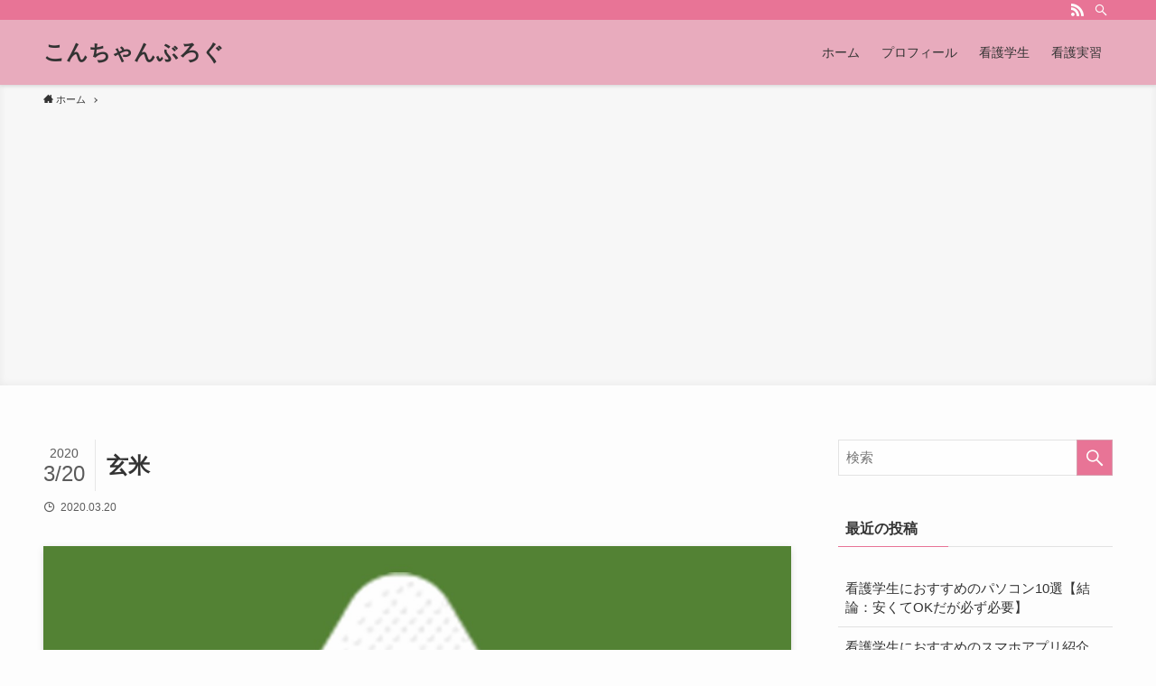

--- FILE ---
content_type: text/html; charset=utf-8
request_url: https://www.google.com/recaptcha/api2/aframe
body_size: 266
content:
<!DOCTYPE HTML><html><head><meta http-equiv="content-type" content="text/html; charset=UTF-8"></head><body><script nonce="MdLuePSVafJIfLmZLRa6RA">/** Anti-fraud and anti-abuse applications only. See google.com/recaptcha */ try{var clients={'sodar':'https://pagead2.googlesyndication.com/pagead/sodar?'};window.addEventListener("message",function(a){try{if(a.source===window.parent){var b=JSON.parse(a.data);var c=clients[b['id']];if(c){var d=document.createElement('img');d.src=c+b['params']+'&rc='+(localStorage.getItem("rc::a")?sessionStorage.getItem("rc::b"):"");window.document.body.appendChild(d);sessionStorage.setItem("rc::e",parseInt(sessionStorage.getItem("rc::e")||0)+1);localStorage.setItem("rc::h",'1768817873551');}}}catch(b){}});window.parent.postMessage("_grecaptcha_ready", "*");}catch(b){}</script></body></html>

--- FILE ---
content_type: text/plain
request_url: https://www.google-analytics.com/j/collect?v=1&_v=j102&a=1203624992&t=pageview&_s=1&dl=https%3A%2F%2Fkonchanblog.com%2F%25E7%258E%2584%25E7%25B1%25B3&ul=en-us%40posix&dt=%E7%8E%84%E7%B1%B3%20%7C%20%E3%81%93%E3%82%93%E3%81%A1%E3%82%83%E3%82%93%E3%81%B6%E3%82%8D%E3%81%90&sr=1280x720&vp=1280x720&_u=IEBAAEABAAAAACAAI~&jid=188473670&gjid=1477110824&cid=812699284.1768817871&tid=UA-158050814-1&_gid=1740879419.1768817871&_r=1&_slc=1&z=439571250
body_size: -450
content:
2,cG-FC991PW5B4